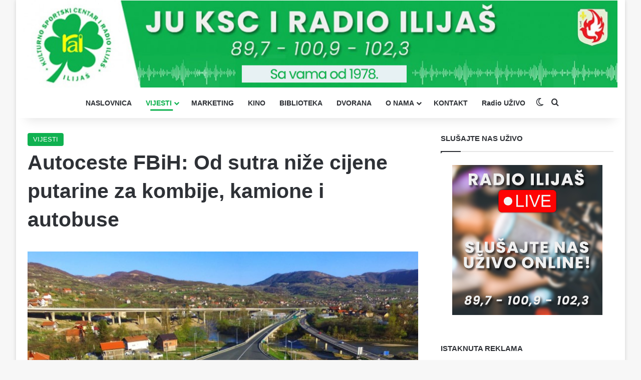

--- FILE ---
content_type: text/html; charset=UTF-8
request_url: https://radioilijas.ba/autoceste-fbih-od-sutra-nize-cijene-putarine-za-kombije-kamione-i-autobuse/
body_size: 12301
content:
<!DOCTYPE html>
<html lang="bs-BA" class="" data-skin="light">
<head>
	<meta charset="UTF-8" />
	<link rel="profile" href="https://gmpg.org/xfn/11" />
	<meta name='robots' content='max-image-preview:large' />

	<!-- This site is optimized with the Yoast SEO Premium plugin v15.4 - https://yoast.com/wordpress/plugins/seo/ -->
	<title>Autoceste FBiH: Od sutra niže cijene putarine za kombije, kamione i autobuse - Radio Ilijaš</title>
	<meta name="robots" content="index, follow, max-snippet:-1, max-image-preview:large, max-video-preview:-1" />
	<link rel="canonical" href="https://radioilijas.ba/autoceste-fbih-od-sutra-nize-cijene-putarine-za-kombije-kamione-i-autobuse/" />
	<meta property="og:locale" content="bs_BA" />
	<meta property="og:type" content="article" />
	<meta property="og:title" content="Autoceste FBiH: Od sutra niže cijene putarine za kombije, kamione i autobuse - Radio Ilijaš" />
	<meta property="og:description" content="Uprava Autocesta FBiH donijela je odluku o smanjenju jedinične cijene putarine na autoputu A1 za 10% za klasu vozila IV, saopšteno je iz tog preduzeća. Niža cijena putarina za klasu vozila IV počeće se primjenjivati od sutra, 7. novembra 2022. godine. &#8220;Smanjenjem putarine za vozila IV kategorije želimo pomoći privrednim subjektima koji koriste ostale puteve, &hellip;" />
	<meta property="og:url" content="https://radioilijas.ba/autoceste-fbih-od-sutra-nize-cijene-putarine-za-kombije-kamione-i-autobuse/" />
	<meta property="og:site_name" content="Radio Ilijaš" />
	<meta property="article:publisher" content="https://www.facebook.com/KSCiradioilijas" />
	<meta property="article:published_time" content="2022-11-06T11:50:14+00:00" />
	<meta property="og:image" content="https://radioilijas.ba/wp-content/uploads/2022/11/autocestefbih.jpg" />
	<meta property="og:image:width" content="1333" />
	<meta property="og:image:height" content="800" />
	<meta name="twitter:card" content="summary_large_image" />
	<script type="application/ld+json" class="yoast-schema-graph">{"@context":"https://schema.org","@graph":[{"@type":"WebSite","@id":"https://radioilijas.ba/#website","url":"https://radioilijas.ba/","name":"Radio Ilija\u0161","description":"Kulturno-sportski centar i radio Ilija\u0161","potentialAction":[{"@type":"SearchAction","target":"https://radioilijas.ba/?s={search_term_string}","query-input":"required name=search_term_string"}],"inLanguage":"bs-BA"},{"@type":"ImageObject","@id":"https://radioilijas.ba/autoceste-fbih-od-sutra-nize-cijene-putarine-za-kombije-kamione-i-autobuse/#primaryimage","inLanguage":"bs-BA","url":"https://radioilijas.ba/wp-content/uploads/2022/11/autocestefbih.jpg","width":1333,"height":800},{"@type":"WebPage","@id":"https://radioilijas.ba/autoceste-fbih-od-sutra-nize-cijene-putarine-za-kombije-kamione-i-autobuse/#webpage","url":"https://radioilijas.ba/autoceste-fbih-od-sutra-nize-cijene-putarine-za-kombije-kamione-i-autobuse/","name":"Autoceste FBiH: Od sutra ni\u017ee cijene putarine za kombije, kamione i autobuse - Radio Ilija\u0161","isPartOf":{"@id":"https://radioilijas.ba/#website"},"primaryImageOfPage":{"@id":"https://radioilijas.ba/autoceste-fbih-od-sutra-nize-cijene-putarine-za-kombije-kamione-i-autobuse/#primaryimage"},"datePublished":"2022-11-06T11:50:14+00:00","dateModified":"2022-11-06T11:50:14+00:00","author":{"@id":"https://radioilijas.ba/#/schema/person/26f44a020d3c2300b883b66afbbae215"},"inLanguage":"bs-BA","potentialAction":[{"@type":"ReadAction","target":["https://radioilijas.ba/autoceste-fbih-od-sutra-nize-cijene-putarine-za-kombije-kamione-i-autobuse/"]}]},{"@type":"Person","@id":"https://radioilijas.ba/#/schema/person/26f44a020d3c2300b883b66afbbae215","name":"Nermina Duri\u0107-Kahved\u017ei\u0107"}]}</script>
	<!-- / Yoast SEO Premium plugin. -->


<link rel="alternate" type="application/rss+xml" title="Radio Ilijaš &raquo; novosti" href="https://radioilijas.ba/feed/" />
<link rel="alternate" type="application/rss+xml" title="Radio Ilijaš &raquo;  novosti o komentarima" href="https://radioilijas.ba/comments/feed/" />
		<script type="text/javascript">
			try {
				if( 'undefined' != typeof localStorage ){
					var tieSkin = localStorage.getItem('tie-skin');
				}

				
				var html = document.getElementsByTagName('html')[0].classList,
						htmlSkin = 'light';

				if( html.contains('dark-skin') ){
					htmlSkin = 'dark';
				}

				if( tieSkin != null && tieSkin != htmlSkin ){
					html.add('tie-skin-inverted');
					var tieSkinInverted = true;
				}

				if( tieSkin == 'dark' ){
					html.add('dark-skin');
				}
				else if( tieSkin == 'light' ){
					html.remove( 'dark-skin' );
				}
				
			} catch(e) { console.log( e ) }

		</script>
		
		<style type="text/css">
			:root{				
			--tie-preset-gradient-1: linear-gradient(135deg, rgba(6, 147, 227, 1) 0%, rgb(155, 81, 224) 100%);
			--tie-preset-gradient-2: linear-gradient(135deg, rgb(122, 220, 180) 0%, rgb(0, 208, 130) 100%);
			--tie-preset-gradient-3: linear-gradient(135deg, rgba(252, 185, 0, 1) 0%, rgba(255, 105, 0, 1) 100%);
			--tie-preset-gradient-4: linear-gradient(135deg, rgba(255, 105, 0, 1) 0%, rgb(207, 46, 46) 100%);
			--tie-preset-gradient-5: linear-gradient(135deg, rgb(238, 238, 238) 0%, rgb(169, 184, 195) 100%);
			--tie-preset-gradient-6: linear-gradient(135deg, rgb(74, 234, 220) 0%, rgb(151, 120, 209) 20%, rgb(207, 42, 186) 40%, rgb(238, 44, 130) 60%, rgb(251, 105, 98) 80%, rgb(254, 248, 76) 100%);
			--tie-preset-gradient-7: linear-gradient(135deg, rgb(255, 206, 236) 0%, rgb(152, 150, 240) 100%);
			--tie-preset-gradient-8: linear-gradient(135deg, rgb(254, 205, 165) 0%, rgb(254, 45, 45) 50%, rgb(107, 0, 62) 100%);
			--tie-preset-gradient-9: linear-gradient(135deg, rgb(255, 203, 112) 0%, rgb(199, 81, 192) 50%, rgb(65, 88, 208) 100%);
			--tie-preset-gradient-10: linear-gradient(135deg, rgb(255, 245, 203) 0%, rgb(182, 227, 212) 50%, rgb(51, 167, 181) 100%);
			--tie-preset-gradient-11: linear-gradient(135deg, rgb(202, 248, 128) 0%, rgb(113, 206, 126) 100%);
			--tie-preset-gradient-12: linear-gradient(135deg, rgb(2, 3, 129) 0%, rgb(40, 116, 252) 100%);
			--tie-preset-gradient-13: linear-gradient(135deg, #4D34FA, #ad34fa);
			--tie-preset-gradient-14: linear-gradient(135deg, #0057FF, #31B5FF);
			--tie-preset-gradient-15: linear-gradient(135deg, #FF007A, #FF81BD);
			--tie-preset-gradient-16: linear-gradient(135deg, #14111E, #4B4462);
			--tie-preset-gradient-17: linear-gradient(135deg, #F32758, #FFC581);

			
					--main-nav-background: #FFFFFF;
					--main-nav-secondry-background: rgba(0,0,0,0.03);
					--main-nav-primary-color: #0088ff;
					--main-nav-contrast-primary-color: #FFFFFF;
					--main-nav-text-color: #2c2f34;
					--main-nav-secondry-text-color: rgba(0,0,0,0.5);
					--main-nav-main-border-color: rgba(0,0,0,0.1);
					--main-nav-secondry-border-color: rgba(0,0,0,0.08);
				
			}
		</style>
	<link rel="alternate" title="oEmbed (JSON)" type="application/json+oembed" href="https://radioilijas.ba/wp-json/oembed/1.0/embed?url=https%3A%2F%2Fradioilijas.ba%2Fautoceste-fbih-od-sutra-nize-cijene-putarine-za-kombije-kamione-i-autobuse%2F" />
<link rel="alternate" title="oEmbed (XML)" type="text/xml+oembed" href="https://radioilijas.ba/wp-json/oembed/1.0/embed?url=https%3A%2F%2Fradioilijas.ba%2Fautoceste-fbih-od-sutra-nize-cijene-putarine-za-kombije-kamione-i-autobuse%2F&#038;format=xml" />
<meta name="viewport" content="width=device-width, initial-scale=1.0" /><style id='wp-img-auto-sizes-contain-inline-css' type='text/css'>
img:is([sizes=auto i],[sizes^="auto," i]){contain-intrinsic-size:3000px 1500px}
/*# sourceURL=wp-img-auto-sizes-contain-inline-css */
</style>
<style id='wp-emoji-styles-inline-css' type='text/css'>

	img.wp-smiley, img.emoji {
		display: inline !important;
		border: none !important;
		box-shadow: none !important;
		height: 1em !important;
		width: 1em !important;
		margin: 0 0.07em !important;
		vertical-align: -0.1em !important;
		background: none !important;
		padding: 0 !important;
	}
/*# sourceURL=wp-emoji-styles-inline-css */
</style>
<link rel='stylesheet' id='tie-css-base-css' href='https://radioilijas.ba/wp-content/themes/kscrai/assets/css/base.min.css?ver=7.1.0' type='text/css' media='all' />
<link rel='stylesheet' id='tie-css-styles-css' href='https://radioilijas.ba/wp-content/themes/kscrai/assets/css/style.min.css?ver=7.1.0' type='text/css' media='all' />
<link rel='stylesheet' id='tie-css-widgets-css' href='https://radioilijas.ba/wp-content/themes/kscrai/assets/css/widgets.min.css?ver=7.1.0' type='text/css' media='all' />
<link rel='stylesheet' id='tie-css-helpers-css' href='https://radioilijas.ba/wp-content/themes/kscrai/assets/css/helpers.min.css?ver=7.1.0' type='text/css' media='all' />
<link rel='stylesheet' id='tie-fontawesome5-css' href='https://radioilijas.ba/wp-content/themes/kscrai/assets/css/fontawesome.css?ver=7.1.0' type='text/css' media='all' />
<link rel='stylesheet' id='tie-css-single-css' href='https://radioilijas.ba/wp-content/themes/kscrai/assets/css/single.min.css?ver=7.1.0' type='text/css' media='all' />
<link rel='stylesheet' id='tie-css-print-css' href='https://radioilijas.ba/wp-content/themes/kscrai/assets/css/print.css?ver=7.1.0' type='text/css' media='print' />
<style id='tie-css-print-inline-css' type='text/css'>
:root:root{--brand-color: #0db14e;--dark-brand-color: #007f1c;--bright-color: #FFFFFF;--base-color: #2c2f34;}#reading-position-indicator{box-shadow: 0 0 10px rgba( 13,177,78,0.7);}:root:root{--brand-color: #0db14e;--dark-brand-color: #007f1c;--bright-color: #FFFFFF;--base-color: #2c2f34;}#reading-position-indicator{box-shadow: 0 0 10px rgba( 13,177,78,0.7);}#tie-container a.post-title:hover,#tie-container .post-title a:hover,#tie-container .thumb-overlay .thumb-title a:hover{background-size: 100% 2px;text-decoration: none !important;}a.post-title,.post-title a{background-image: linear-gradient(to bottom,#000 0%,#000 98%);background-size: 0 1px;background-repeat: no-repeat;background-position: left 100%;color: #000;}.dark-skin a.post-title,.dark-skin .post-title a{color: #fff;background-image: linear-gradient(to bottom,#fff 0%,#fff 98%);}#theme-header:not(.main-nav-boxed) #main-nav,.main-nav-boxed .main-menu-wrapper{border-right: 0 none !important;border-left : 0 none !important;border-top : 0 none !important;}#theme-header:not(.main-nav-boxed) #main-nav,.main-nav-boxed .main-menu-wrapper{border-right: 0 none !important;border-left : 0 none !important;border-bottom : 0 none !important;}#respond .comment-form-email {width: 100% !important;float: none !important;}
/*# sourceURL=tie-css-print-inline-css */
</style>
<script type="text/javascript" src="https://radioilijas.ba/wp-includes/js/jquery/jquery.min.js?ver=3.7.1" id="jquery-core-js"></script>
<script type="text/javascript" src="https://radioilijas.ba/wp-includes/js/jquery/jquery-migrate.min.js?ver=3.4.1" id="jquery-migrate-js"></script>
<link rel="https://api.w.org/" href="https://radioilijas.ba/wp-json/" /><link rel="alternate" title="JSON" type="application/json" href="https://radioilijas.ba/wp-json/wp/v2/posts/137783" /><link rel="EditURI" type="application/rsd+xml" title="RSD" href="https://radioilijas.ba/xmlrpc.php?rsd" />
<meta name="generator" content="WordPress 6.9" />
<link rel='shortlink' href='https://radioilijas.ba/?p=137783' />
<meta http-equiv="X-UA-Compatible" content="IE=edge">
<link rel="icon" href="https://radioilijas.ba/wp-content/uploads/2021/11/cropped-faviconrai20212-32x32.png" sizes="32x32" />
<link rel="icon" href="https://radioilijas.ba/wp-content/uploads/2021/11/cropped-faviconrai20212-192x192.png" sizes="192x192" />
<link rel="apple-touch-icon" href="https://radioilijas.ba/wp-content/uploads/2021/11/cropped-faviconrai20212-180x180.png" />
<meta name="msapplication-TileImage" content="https://radioilijas.ba/wp-content/uploads/2021/11/cropped-faviconrai20212-270x270.png" />
</head>

<body id="tie-body" class="wp-singular post-template-default single single-post postid-137783 single-format-standard wp-theme-kscrai boxed-layout wrapper-has-shadow block-head-1 magazine2 is-thumb-overlay-disabled is-desktop is-header-layout-2 sidebar-right has-sidebar post-layout-1 narrow-title-narrow-media hide_breaking_news">



<div class="background-overlay">

	<div id="tie-container" class="site tie-container">

		
		<div id="tie-wrapper">

			
<header id="theme-header" class="theme-header header-layout-2 main-nav-light main-nav-default-light main-nav-below no-stream-item has-shadow is-stretch-header has-normal-width-logo mobile-header-centered">
	
<div class="container header-container">
	<div class="tie-row logo-row">

		
		<div class="logo-wrapper">
			<div class="tie-col-md-4 logo-container clearfix">
				<div id="mobile-header-components-area_1" class="mobile-header-components"><ul class="components"><li class="mobile-component_menu custom-menu-link"><a href="#" id="mobile-menu-icon" class=""><span class="tie-mobile-menu-icon nav-icon is-layout-4"></span><span class="screen-reader-text">Menu</span></a></li></ul></div>
		<div id="logo" class="image-logo" style="margin-top: 1px; margin-bottom: 1px;">

			
			<a title="Radio Ilijaš" href="https://radioilijas.ba/">
				
				<picture class="tie-logo-default tie-logo-picture">
					<source class="tie-logo-source-default tie-logo-source" srcset="https://radioilijas.ba/wp-content/uploads/2024/02/logo.png" media="(max-width:991px)">
					<source class="tie-logo-source-default tie-logo-source" srcset="https://radioilijas.ba/wp-content/uploads/2025/06/Radio-Ilijas-header-202511.jpg">
					<img class="tie-logo-img-default tie-logo-img" src="https://radioilijas.ba/wp-content/uploads/2025/06/Radio-Ilijas-header-202511.jpg" alt="Radio Ilijaš" width="1200" height="176" style="max-height:176px; width: auto;" />
				</picture>
						</a>

			
		</div><!-- #logo /-->

		<div id="mobile-header-components-area_2" class="mobile-header-components"><ul class="components"><li class="mobile-component_skin custom-menu-link">
				<a href="#" class="change-skin" title="Switch skin">
					<span class="tie-icon-moon change-skin-icon" aria-hidden="true"></span>
					<span class="screen-reader-text">Switch skin</span>
				</a>
			</li></ul></div>			</div><!-- .tie-col /-->
		</div><!-- .logo-wrapper /-->

		
	</div><!-- .tie-row /-->
</div><!-- .container /-->

<div class="main-nav-wrapper">
	<nav id="main-nav"  class="main-nav header-nav menu-style-line menu-style-minimal"  aria-label="Primary Navigation">
		<div class="container">

			<div class="main-menu-wrapper">

				
				<div id="menu-components-wrap">

					
					<div class="main-menu main-menu-wrap">
						<div id="main-nav-menu" class="main-menu header-menu"><ul id="menu-main-meni" class="menu"><li id="menu-item-7" class="menu-item menu-item-type-custom menu-item-object-custom menu-item-home menu-item-7"><a href="http://radioilijas.ba/">NASLOVNICA</a></li>
<li id="menu-item-6" class="menu-item menu-item-type-taxonomy menu-item-object-category current-post-ancestor current-menu-parent current-post-parent menu-item-has-children menu-item-6 tie-current-menu"><a href="https://radioilijas.ba/kategorija/vijesti/">VIJESTI</a>
<ul class="sub-menu menu-sub-content">
	<li id="menu-item-13869" class="menu-item menu-item-type-taxonomy menu-item-object-category menu-item-13869"><a href="https://radioilijas.ba/kategorija/ilijas/">ILIJAŠ</a></li>
	<li id="menu-item-13868" class="menu-item menu-item-type-taxonomy menu-item-object-category menu-item-13868"><a href="https://radioilijas.ba/kategorija/bih/">BIH</a></li>
	<li id="menu-item-13870" class="menu-item menu-item-type-taxonomy menu-item-object-category menu-item-13870"><a href="https://radioilijas.ba/kategorija/kultura/">KULTURA</a></li>
	<li id="menu-item-13872" class="menu-item menu-item-type-taxonomy menu-item-object-category menu-item-13872"><a href="https://radioilijas.ba/kategorija/sport/">SPORT</a></li>
	<li id="menu-item-13873" class="menu-item menu-item-type-taxonomy menu-item-object-category menu-item-13873"><a href="https://radioilijas.ba/kategorija/svijet/">SVIJET</a></li>
	<li id="menu-item-6042" class="menu-item menu-item-type-taxonomy menu-item-object-category menu-item-6042"><a href="https://radioilijas.ba/kategorija/reportaze/">REPORTAŽE</a></li>
	<li id="menu-item-6045" class="menu-item menu-item-type-taxonomy menu-item-object-category menu-item-6045"><a href="https://radioilijas.ba/kategorija/intervjui/">INTERVJU</a></li>
	<li id="menu-item-147638" class="menu-item menu-item-type-taxonomy menu-item-object-category menu-item-147638"><a href="https://radioilijas.ba/kategorija/magazin-radio/">MAGAZIN</a></li>
</ul>
</li>
<li id="menu-item-40" class="menu-item menu-item-type-post_type menu-item-object-page menu-item-40"><a href="https://radioilijas.ba/marketing/">MARKETING</a></li>
<li id="menu-item-148716" class="menu-item menu-item-type-taxonomy menu-item-object-category menu-item-148716"><a href="https://radioilijas.ba/kategorija/kino/">KINO</a></li>
<li id="menu-item-123538" class="menu-item menu-item-type-post_type menu-item-object-page menu-item-123538"><a href="https://radioilijas.ba/biblioteka-ilijas/">BIBLIOTEKA</a></li>
<li id="menu-item-123545" class="menu-item menu-item-type-post_type menu-item-object-page menu-item-123545"><a href="https://radioilijas.ba/sportska-dvorana/">DVORANA</a></li>
<li id="menu-item-39" class="menu-item menu-item-type-post_type menu-item-object-page menu-item-has-children menu-item-39"><a href="https://radioilijas.ba/o-nama/">O NAMA</a>
<ul class="sub-menu menu-sub-content">
	<li id="menu-item-153392" class="menu-item menu-item-type-post_type menu-item-object-page menu-item-153392"><a href="https://radioilijas.ba/dokumentacija/">DOKUMENTI</a></li>
</ul>
</li>
<li id="menu-item-117006" class="menu-item menu-item-type-post_type menu-item-object-page menu-item-117006"><a href="https://radioilijas.ba/kontakt/">KONTAKT</a></li>
<li id="menu-item-130722" class="menu-item menu-item-type-custom menu-item-object-custom menu-item-130722"><a target="_blank" href="http://radioilijas.ba/uzivo/radio.html">Radio UŽIVO</a></li>
</ul></div>					</div><!-- .main-menu /-->

					<ul class="components">	<li class="skin-icon menu-item custom-menu-link">
		<a href="#" class="change-skin" title="Switch skin">
			<span class="tie-icon-moon change-skin-icon" aria-hidden="true"></span>
			<span class="screen-reader-text">Switch skin</span>
		</a>
	</li>
				<li class="search-compact-icon menu-item custom-menu-link">
				<a href="#" class="tie-search-trigger">
					<span class="tie-icon-search tie-search-icon" aria-hidden="true"></span>
					<span class="screen-reader-text">Pretraga</span>
				</a>
			</li>
			</ul><!-- Components -->
				</div><!-- #menu-components-wrap /-->
			</div><!-- .main-menu-wrapper /-->
		</div><!-- .container /-->

			</nav><!-- #main-nav /-->
</div><!-- .main-nav-wrapper /-->

</header>

		<script type="text/javascript">
			try{if("undefined"!=typeof localStorage){var header,mnIsDark=!1,tnIsDark=!1;(header=document.getElementById("theme-header"))&&((header=header.classList).contains("main-nav-default-dark")&&(mnIsDark=!0),header.contains("top-nav-default-dark")&&(tnIsDark=!0),"dark"==tieSkin?(header.add("main-nav-dark","top-nav-dark"),header.remove("main-nav-light","top-nav-light")):"light"==tieSkin&&(mnIsDark||(header.remove("main-nav-dark"),header.add("main-nav-light")),tnIsDark||(header.remove("top-nav-dark"),header.add("top-nav-light"))))}}catch(a){console.log(a)}
		</script>
		<div id="content" class="site-content container"><div id="main-content-row" class="tie-row main-content-row">

<div class="main-content tie-col-md-8 tie-col-xs-12" role="main">

	
	<article id="the-post" class="container-wrapper post-content tie-standard">

		
<header class="entry-header-outer">

	
	<div class="entry-header">

		<span class="post-cat-wrap"><a class="post-cat tie-cat-2" href="https://radioilijas.ba/kategorija/vijesti/">VIJESTI</a></span>
		<h1 class="post-title entry-title">
			Autoceste FBiH: Od sutra niže cijene putarine za kombije, kamione i autobuse		</h1>

			</div><!-- .entry-header /-->

	
	
</header><!-- .entry-header-outer /-->


<div  class="featured-area"><div class="featured-area-inner"><figure class="single-featured-image"><img width="1333" height="800" src="https://radioilijas.ba/wp-content/uploads/2022/11/autocestefbih.jpg" class="attachment-full size-full wp-post-image" alt="" data-main-img="1" decoding="async" fetchpriority="high" srcset="https://radioilijas.ba/wp-content/uploads/2022/11/autocestefbih.jpg 1333w, https://radioilijas.ba/wp-content/uploads/2022/11/autocestefbih-300x180.jpg 300w, https://radioilijas.ba/wp-content/uploads/2022/11/autocestefbih-768x461.jpg 768w, https://radioilijas.ba/wp-content/uploads/2022/11/autocestefbih-1024x615.jpg 1024w, https://radioilijas.ba/wp-content/uploads/2022/11/autocestefbih-150x90.jpg 150w, https://radioilijas.ba/wp-content/uploads/2022/11/autocestefbih-696x418.jpg 696w, https://radioilijas.ba/wp-content/uploads/2022/11/autocestefbih-1068x641.jpg 1068w, https://radioilijas.ba/wp-content/uploads/2022/11/autocestefbih-700x420.jpg 700w" sizes="(max-width: 1333px) 100vw, 1333px" /></figure></div></div>
		<div class="entry-content entry clearfix">

			
			<p><strong>Uprava Autocesta FBiH donijela je odluku o smanjenju jedinične cijene putarine na autoputu A1 za 10% za klasu vozila IV, saopšteno je iz tog preduzeća.</strong></p>
<p>Niža cijena putarina za klasu vozila IV počeće se primjenjivati od sutra, 7. novembra 2022. godine.</p>
<p><strong>&#8220;Smanjenjem putarine za vozila IV kategorije želimo pomoći privrednim subjektima koji koriste ostale puteve, a koje nisu uglavnom dimenzionirane za teški saobraćaj pri čemu se pravi velika šteta lokalnim i regionalnim saobraćajnicama. Mišljenja sam da ćemo ovom odlukom povećati broj korisnika auto-puta za navedenu kategoriju a time i uvećati ukupne prihode od putarine&#8221;, kazao je Elmedin Voloder, direktor JP Autoceste FBiH.</strong></p>
<p>Klasa vozila IV podrazumijevaju vozila sa četiri ili više osovina i visinom mjerenom na prvoj osovini većom od 1,3 m (kamioni sa ili bez prikolice sa četiri ili više osovina, tegljači sa poluprikolicom, autobusi sa ili bez prikolice sa četiri ili više osovina, kombi vozila sa prikolicom ili karavanom sa ukupno četiri ili više osovina, vozila najveće dozvoljene mase preko 3.500 kg, vozila registrovana preko 9 sjedišta).</p>

			
		</div><!-- .entry-content /-->

				<div id="post-extra-info">
			<div class="theiaStickySidebar">
				
			</div>
		</div>

		<div class="clearfix"></div>
		<script id="tie-schema-json" type="application/ld+json">{"@context":"http:\/\/schema.org","@type":"Article","dateCreated":"2022-11-06T11:50:14+00:00","datePublished":"2022-11-06T11:50:14+00:00","dateModified":"2022-11-06T11:50:14+00:00","headline":"Autoceste FBiH: Od sutra ni\u017ee cijene putarine za kombije, kamione i autobuse","name":"Autoceste FBiH: Od sutra ni\u017ee cijene putarine za kombije, kamione i autobuse","keywords":[],"url":"https:\/\/radioilijas.ba\/autoceste-fbih-od-sutra-nize-cijene-putarine-za-kombije-kamione-i-autobuse\/","description":"Uprava Autocesta FBiH donijela je odluku o smanjenju jedini\u010dne cijene putarine na autoputu A1 za 10% za klasu vozila IV, saop\u0161teno je iz tog preduze\u0107a. Ni\u017ea cijena putarina za klasu vozila IV po\u010de\u0107e s","copyrightYear":"2022","articleSection":"VIJESTI","articleBody":"Uprava Autocesta FBiH donijela je odluku o smanjenju jedini\u010dne cijene putarine na autoputu A1 za 10% za klasu vozila IV, saop\u0161teno je iz tog preduze\u0107a.\r\n\r\nNi\u017ea cijena putarina za klasu vozila IV po\u010de\u0107e se primjenjivati od sutra, 7. novembra 2022. godine.\r\n\r\n\"Smanjenjem putarine za vozila IV kategorije \u017eelimo pomo\u0107i privrednim subjektima koji koriste ostale puteve, a koje nisu uglavnom dimenzionirane za te\u0161ki saobra\u0107aj pri \u010demu se pravi velika \u0161teta lokalnim i regionalnim saobra\u0107ajnicama. Mi\u0161ljenja sam da \u0107emo ovom odlukom pove\u0107ati broj korisnika auto-puta za navedenu kategoriju a time i uve\u0107ati ukupne prihode od putarine\", kazao je Elmedin Voloder, direktor JP Autoceste FBiH.\r\n\r\nKlasa vozila IV podrazumijevaju vozila sa \u010detiri ili vi\u0161e osovina i visinom mjerenom na prvoj osovini ve\u0107om od 1,3 m (kamioni sa ili bez prikolice sa \u010detiri ili vi\u0161e osovina, teglja\u010di sa poluprikolicom, autobusi sa ili bez prikolice sa \u010detiri ili vi\u0161e osovina, kombi vozila sa prikolicom ili karavanom sa ukupno \u010detiri ili vi\u0161e osovina, vozila najve\u0107e dozvoljene mase preko 3.500 kg, vozila registrovana preko 9 sjedi\u0161ta).","publisher":{"@id":"#Publisher","@type":"Organization","name":"Radio Ilija\u0161","logo":{"@type":"ImageObject","url":"https:\/\/radioilijas.ba\/wp-content\/uploads\/2025\/06\/Radio-Ilijas-header-202511.jpg"}},"sourceOrganization":{"@id":"#Publisher"},"copyrightHolder":{"@id":"#Publisher"},"mainEntityOfPage":{"@type":"WebPage","@id":"https:\/\/radioilijas.ba\/autoceste-fbih-od-sutra-nize-cijene-putarine-za-kombije-kamione-i-autobuse\/"},"author":{"@type":"Person","name":"Nermina Duri\u0107-Kahved\u017ei\u0107","url":"https:\/\/radioilijas.ba\/author\/nermina\/"},"image":{"@type":"ImageObject","url":"https:\/\/radioilijas.ba\/wp-content\/uploads\/2022\/11\/autocestefbih.jpg","width":1333,"height":800}}</script>

		<div id="share-buttons-bottom" class="share-buttons share-buttons-bottom">
			<div class="share-links ">
				
				<a href="https://www.facebook.com/sharer.php?u=https://radioilijas.ba/autoceste-fbih-od-sutra-nize-cijene-putarine-za-kombije-kamione-i-autobuse/" rel="external noopener nofollow" title="Facebook" target="_blank" class="facebook-share-btn  large-share-button" data-raw="https://www.facebook.com/sharer.php?u={post_link}">
					<span class="share-btn-icon tie-icon-facebook"></span> <span class="social-text">Facebook</span>
				</a>
				<a href="https://twitter.com/intent/tweet?text=Autoceste%20FBiH%3A%20Od%20sutra%20ni%C5%BEe%20cijene%20putarine%20za%20kombije%2C%20kamione%20i%20autobuse&#038;url=https://radioilijas.ba/autoceste-fbih-od-sutra-nize-cijene-putarine-za-kombije-kamione-i-autobuse/" rel="external noopener nofollow" title="X" target="_blank" class="twitter-share-btn  large-share-button" data-raw="https://twitter.com/intent/tweet?text={post_title}&amp;url={post_link}">
					<span class="share-btn-icon tie-icon-twitter"></span> <span class="social-text">X</span>
				</a>
				<a href="fb-messenger://share?app_id=5303202981&display=popup&link=https://radioilijas.ba/autoceste-fbih-od-sutra-nize-cijene-putarine-za-kombije-kamione-i-autobuse/&redirect_uri=https://radioilijas.ba/autoceste-fbih-od-sutra-nize-cijene-putarine-za-kombije-kamione-i-autobuse/" rel="external noopener nofollow" title="Messenger" target="_blank" class="messenger-mob-share-btn messenger-share-btn " data-raw="fb-messenger://share?app_id=5303202981&display=popup&link={post_link}&redirect_uri={post_link}">
					<span class="share-btn-icon tie-icon-messenger"></span> <span class="screen-reader-text">Messenger</span>
				</a>
				<a href="https://www.facebook.com/dialog/send?app_id=5303202981&#038;display=popup&#038;link=https://radioilijas.ba/autoceste-fbih-od-sutra-nize-cijene-putarine-za-kombije-kamione-i-autobuse/&#038;redirect_uri=https://radioilijas.ba/autoceste-fbih-od-sutra-nize-cijene-putarine-za-kombije-kamione-i-autobuse/" rel="external noopener nofollow" title="Messenger" target="_blank" class="messenger-desktop-share-btn messenger-share-btn " data-raw="https://www.facebook.com/dialog/send?app_id=5303202981&display=popup&link={post_link}&redirect_uri={post_link}">
					<span class="share-btn-icon tie-icon-messenger"></span> <span class="screen-reader-text">Messenger</span>
				</a>			</div><!-- .share-links /-->
		</div><!-- .share-buttons /-->

		
	</article><!-- #the-post /-->

	
	<div class="post-components">

		
	

				<div id="related-posts" class="container-wrapper has-extra-post">

					<div class="mag-box-title the-global-title">
						<h3>Povezane objave</h3>
					</div>

					<div class="related-posts-list">

					
							<div class="related-item tie-standard">

								
			<a aria-label="Preporuke stanovništvu za postupanje tokom epizode &#8220;Upozorenje&#8221;" href="https://radioilijas.ba/preporuke-stanovnistvu-za-postupanje-tokom-epizode-upozorenje/" class="post-thumb"><img width="350" height="220" src="https://radioilijas.ba/wp-content/uploads/2026/01/Beige-Illustrative-Stop-Air-Pollution-Poster1_small-350x220.jpg" class="attachment-jannah-image-large size-jannah-image-large wp-post-image" alt="" decoding="async" /></a>
								<h3 class="post-title"><a href="https://radioilijas.ba/preporuke-stanovnistvu-za-postupanje-tokom-epizode-upozorenje/">Preporuke stanovništvu za postupanje tokom epizode &#8220;Upozorenje&#8221;</a></h3>

								<div class="post-meta clearfix"><span class="date meta-item tie-icon">23/01/2026</span></div><!-- .post-meta -->							</div><!-- .related-item /-->

						
							<div class="related-item tie-standard">

								
			<a aria-label="Proglašena epizoda &#8220;Upozorenje&#8221; za veći dio Kantona Sarajevo" href="https://radioilijas.ba/proglasena-epizoda-upozorenje-za-veci-dio-kantona-sarajevo/" class="post-thumb"><img width="350" height="220" src="https://radioilijas.ba/wp-content/uploads/2026/01/Red-and-White-Modern-Important-Announcement-Instagram-Post21_small-350x220.jpg" class="attachment-jannah-image-large size-jannah-image-large wp-post-image" alt="" decoding="async" /></a>
								<h3 class="post-title"><a href="https://radioilijas.ba/proglasena-epizoda-upozorenje-za-veci-dio-kantona-sarajevo/">Proglašena epizoda &#8220;Upozorenje&#8221; za veći dio Kantona Sarajevo</a></h3>

								<div class="post-meta clearfix"><span class="date meta-item tie-icon">23/01/2026</span></div><!-- .post-meta -->							</div><!-- .related-item /-->

						
							<div class="related-item tie-standard">

								
			<a aria-label="Mustafa Imamović: Godišnjica smrti bh. historičara i profesora" href="https://radioilijas.ba/mustafa-imamovic-godisnjica-smrti-bh-historicara-i-profesora/" class="post-thumb"><img width="390" height="220" src="https://radioilijas.ba/wp-content/uploads/2026/01/2064dbfb-fc4f-40ed-889d-f546f86dc606-390x220.jpeg" class="attachment-jannah-image-large size-jannah-image-large wp-post-image" alt="" decoding="async" loading="lazy" srcset="https://radioilijas.ba/wp-content/uploads/2026/01/2064dbfb-fc4f-40ed-889d-f546f86dc606-390x220.jpeg 390w, https://radioilijas.ba/wp-content/uploads/2026/01/2064dbfb-fc4f-40ed-889d-f546f86dc606-800x450.jpeg 800w, https://radioilijas.ba/wp-content/uploads/2026/01/2064dbfb-fc4f-40ed-889d-f546f86dc606-768x432.jpeg 768w, https://radioilijas.ba/wp-content/uploads/2026/01/2064dbfb-fc4f-40ed-889d-f546f86dc606.jpeg 1198w" sizes="auto, (max-width: 390px) 100vw, 390px" /></a>
								<h3 class="post-title"><a href="https://radioilijas.ba/mustafa-imamovic-godisnjica-smrti-bh-historicara-i-profesora/">Mustafa Imamović: Godišnjica smrti bh. historičara i profesora</a></h3>

								<div class="post-meta clearfix"><span class="date meta-item tie-icon">23/01/2026</span></div><!-- .post-meta -->							</div><!-- .related-item /-->

						
							<div class="related-item tie-standard">

								
			<a aria-label="Obilježena 32. godišnjica smrti heroja Senahida Bolića-Bole" href="https://radioilijas.ba/obiljezena-32-godisnjica-smrti-heroja-senahida-bolica-bole/" class="post-thumb"><img width="390" height="220" src="https://radioilijas.ba/wp-content/uploads/2026/01/sirovica-olovo-1-390x220.jpg" class="attachment-jannah-image-large size-jannah-image-large wp-post-image" alt="" decoding="async" loading="lazy" /></a>
								<h3 class="post-title"><a href="https://radioilijas.ba/obiljezena-32-godisnjica-smrti-heroja-senahida-bolica-bole/">Obilježena 32. godišnjica smrti heroja Senahida Bolića-Bole</a></h3>

								<div class="post-meta clearfix"><span class="date meta-item tie-icon">22/01/2026</span></div><!-- .post-meta -->							</div><!-- .related-item /-->

						
					</div><!-- .related-posts-list /-->
				</div><!-- #related-posts /-->

			
	</div><!-- .post-components /-->

	
</div><!-- .main-content -->


	<aside class="sidebar tie-col-md-4 tie-col-xs-12 normal-side" aria-label="Primary Sidebar">
		<div class="theiaStickySidebar">
			<div id="custom_html-3" class="widget_text container-wrapper widget widget_custom_html"><div class="widget-title the-global-title"><div class="the-subtitle">SLUŠAJTE NAS UŽIVO</div></div><div class="textwidget custom-html-widget"><p style="text-align: center;"><a href="http://radioilijas.ba/uzivo/radio.html" target="_blank" rel="noopener"><img class="no-display appear aligncenter wp-image-130723 size-full" src="https://radioilijas.ba/wp-content/uploads/2022/04/Radio-Live2.jpg" alt="" width="300" height="300" /></a></p></div><div class="clearfix"></div></div><!-- .widget /--><div id="custom_html-4" class="widget_text container-wrapper widget widget_custom_html"><div class="widget-title the-global-title"><div class="the-subtitle">ISTAKNUTA REKLAMA</div></div><div class="textwidget custom-html-widget"><a href="https://www.bingotuzla.ba/"><img class="aligncenter size-full wp-image-140198" src="https://radioilijas.ba/wp-content/uploads/2023/01/360x450.jpg" alt="" width="360" height="450" /></a></div><div class="clearfix"></div></div><!-- .widget /--><div id="custom_html-11" class="widget_text container-wrapper widget widget_custom_html"><div class="widget-title the-global-title"><div class="the-subtitle">&#8220;Skini teret s njihovih leđa&#8221;</div></div><div class="textwidget custom-html-widget"><a href="https://sos-ds.ba/doniraj-facebook/" target="_blank">
<img class="aligncenter size-full wp-image-140198" 
       src="https://radioilijas.ba/wp-content/uploads/2025/09/SOSDS_banner-1400x600-1.jpg" 
       alt="SOS Dječija sela BiH - Doniraj putem Facebooka" 
       width="360" />
</a></div><div class="clearfix"></div></div><!-- .widget /--><div id="custom_html-5" class="widget_text container-wrapper widget widget_custom_html"><div class="widget-title the-global-title"><div class="the-subtitle">MJESTO ZA VAŠU REKLAMU</div></div><div class="textwidget custom-html-widget"><p style="text-align: center;"><a href="https://arhaz.ba/"><img class="aligncenter wp-image-108220 size-medium" src="https://radioilijas.ba/wp-content/uploads/2020/02/Arhaz-300x132.jpg" alt="" width="300" height="132" /></a>
	<a href="http://radioilijas.ba/hodzex-3/"><img class="aligncenter wp-image-108228 size-medium" src="http://radioilijas.ba/wp-content/uploads/2020/02/Hodzex-300x132.jpg" alt="" width="300" height="132" /></a>
		<a href="http://radioilijas.ba/restoran-lejla-2/"><img class="aligncenter wp-image-116429 size-medium" src="http://radioilijas.ba/wp-content/uploads/2021/01/restoran-lejla-mali-web-300x132.jpg" alt="" width="300" height="132" /></a><a href="http://radioilijas.ba/liscevica-promet/"><img class="aligncenter wp-image-108230 size-medium" src="http://radioilijas.ba/wp-content/uploads/2020/02/Liscevica-300x132.jpg" alt="" width="300" height="132" /></a><a href="http://radioilijas.ba/fazum-gradnja/"><img class="aligncenter wp-image-108226 size-medium" src="http://radioilijas.ba/wp-content/uploads/2020/02/Fazum-300x132.jpg" alt="" width="300" height="132" /></a><a href="http://radioilijas.ba/bingo/"><img class="aligncenter wp-image-116600 size-medium" src="http://radioilijas.ba/wp-content/uploads/2021/01/300x132-300x132.jpg" alt="" width="300" height="132" /></a></p>
<a href="http://radioilijas.ba/116659-2/"><img class="size-medium wp-image-108232 aligncenter" src="http://radioilijas.ba/wp-content/uploads/2020/02/Optika-Tihic-300x132.jpg" alt="" width="300" height="132" /></a><a href="http://radioilijas.ba/apoteka-duopharm-ilijas/"><img class="aligncenter wp-image-108223 size-medium" src="http://radioilijas.ba/wp-content/uploads/2020/02/dUOPHARM-300x132.jpg" alt="" width="300" height="132" /></a> <a href="http://radioilijas.ba/pumpne-stanice-selex/" rel="noopener"><img class="aligncenter wp-image-108233 size-medium" src="http://radioilijas.ba/wp-content/uploads/2020/02/Selex-300x132.jpg" alt="" width="300" height="132" /></a>

<img class="aligncenter size-full wp-image-132582" src="https://radioilijas.ba/wp-content/uploads/2022/05/Zutic-baner-2022.jpg" alt="" width="300" height="132" />

<a href="http://radioilijas.ba/durmic-d-o-o/"><img class="size-medium wp-image-126578 aligncenter" src="http://radioilijas.ba/wp-content/uploads/2021/11/durmicsmban-300x132.jpg" alt="" width="300" height="132" /></a>

<img class="aligncenter size-full wp-image-144347" src="https://radioilijas.ba/wp-content/uploads/2023/05/image001.jpg" alt="" width="540" height="140" />

<a href="http://www.yavuz.ba"><img class="aligncenter size-full wp-image-152792" src="https://radioilijas.ba/wp-content/uploads/2024/01/small-header.png" alt="" width="398" height="164" /></a>
	<a href="http://www.vispak.ba"><img class="aligncenter size-full wp-image-152792" src="https://radioilijas.ba/wp-content/uploads/2025/03/Zlatna-dzezva.jpg" alt="" width="300" height="300" /></a></div><div class="clearfix"></div></div><!-- .widget /--><div id="custom_html-6" class="widget_text container-wrapper widget widget_custom_html"><div class="widget-title the-global-title"><div class="the-subtitle">PROGRAMSKA ŠEMA</div></div><div class="textwidget custom-html-widget"><a href="https://radioilijas.ba/wp-content/uploads/2022/03/PROGRAMSKA-SHEMA-RADIO-ILIJAŠA-MART.docx">PROGRAMSKA-SHEMA-RADIO-ILIJAŠA-</a></div><div class="clearfix"></div></div><!-- .widget /--><div id="custom_html-7" class="widget_text container-wrapper widget widget_custom_html"><div class="widget-title the-global-title"><div class="the-subtitle">DOKUMENTACIJA</div></div><div class="textwidget custom-html-widget"><a href="https://www.ilijas.info/wp-content/uploads/2020/08/Dokumentacija-JU-KSC-I-RADIO-ILIJAS.zip">DOKUMENTACIJA.zip</a><br />
<a href="https://drive.google.com/drive/folders/1khHfWd2UY_U5_CbbE3BQGek4RrwjpWqA?usp=sharing">Plan integriteta i pravilnik.zip</a><br />
<a href="https://drive.google.com/file/d/1zZRWz4Tuy0Iuz28X88AUyqW_nTSLQwc6/view?usp=drive_link">Plan javnih nabavki - dodatak.zip</a><br />
<a href="https://drive.google.com/file/d/1abBEOPYVZLuWGpuVCDRJA_6jg4r81tFz/view?usp=sharing">Odluka o izmjeni plana javnih nabavki.zip</a><br />
<a href="https://drive.google.com/file/d/1rYWWDm_o-RnzKhjr3lVw9VIh296QWAcE/view?usp=sharing">Plan javnih nabavki 2025.zip</a><br />
<a href="https://drive.google.com/drive/folders/1JuipBl5PsKLrOQctiIig7lbLKU7GOZU9?usp=sharing">Odluka o izboru najpovoljnijeg ponuđača</a><br />
<a 
href="https://radioilijas.ba/wp-content/uploads/2025/09/PLAN-INTEGRITETA-final.pdf">Plan integriteta</a><br />
<a 
	 href="https://radioilijas.ba/wp-content/uploads/2025/10/PRAVILNIK-PLATE.doc">Pravilnik - plate</a><br />
<a href="https://radioilijas.ba/wp-content/uploads/2025/10/PRAVILNIK-KUCNI-RED.docx">Pravilnik - kućni red</a>
<br />
<a href="https://drive.google.com/file/d/1LMR2FDSLIqmE5taXLijVD8JmaqDaPM0P/view?usp=sharing">Rješenje - komisija</a>
<br />
<a href="https://drive.google.com/file/d/1QcqKId53_lg-BHCb6MOXzNrGrKxHKRme/view?usp=sharing">Poslovnik Komisija 2026</a>





</div><div class="clearfix"></div></div><!-- .widget /--><div id="custom_html-12" class="widget_text container-wrapper widget widget_custom_html"><div class="widget-title the-global-title"><div class="the-subtitle">Odluka o utvrđivanju pitanja &#8211; 2025</div></div><div class="textwidget custom-html-widget"><a href="https://drive.google.com/file/d/1yYk0jXxxJsuxZ_bmQOR5PJCt1Lp8U6uc/view?usp=sharing">
    Odluka o utvrđivanju pitanja (PDF)
</a><br /></div><div class="clearfix"></div></div><!-- .widget /--><div id="custom_html-10" class="widget_text container-wrapper widget widget_custom_html"><div class="widget-title the-global-title"><div class="the-subtitle">Medijska pismenost</div></div><div class="textwidget custom-html-widget"><p>Posjetite <a href="https://medijskapismenost.ba/" target="_blank" rel="noopener noreferrer">www.MedijskaPismenost.ba</a>.</p>
</div><div class="clearfix"></div></div><!-- .widget /--><div id="block-2" class="container-wrapper widget widget_block"><a href="https://radiobosnia.com/" target="_blank" title="radiobosnia.com"><img decoding="async" src="https://radiobosnia.com/uploads/img/buttons/240x84.png" alt="radiobosnia.com" /></a><div class="clearfix"></div></div><!-- .widget /-->		</div><!-- .theiaStickySidebar /-->
	</aside><!-- .sidebar /-->
	</div><!-- .main-content-row /--></div><!-- #content /-->
<footer id="footer" class="site-footer dark-skin dark-widgetized-area">

	
			<div id="site-info" class="site-info site-info-layout-2">
				<div class="container">
					<div class="tie-row">
						<div class="tie-col-md-12">

							<div class="copyright-text copyright-text-first">2026 - Kulturno-sportski centar i radio Ilijaš</div><div class="footer-menu"><ul id="menu-mali-meni-gore" class="menu"><li id="menu-item-112" class="menu-item menu-item-type-custom menu-item-object-custom menu-item-home menu-item-112"><a href="http://radioilijas.ba/">NASLOVNICA</a></li>
<li id="menu-item-110" class="menu-item menu-item-type-post_type menu-item-object-page menu-item-110"><a href="https://radioilijas.ba/kontakt/">KONTAKT</a></li>
<li id="menu-item-111" class="menu-item menu-item-type-post_type menu-item-object-page menu-item-111"><a href="https://radioilijas.ba/marketing/">MARKETING I CJENOVNICI</a></li>
</ul></div>
						</div><!-- .tie-col /-->
					</div><!-- .tie-row /-->
				</div><!-- .container /-->
			</div><!-- #site-info /-->
			
</footer><!-- #footer /-->




		<a id="go-to-top" class="go-to-top-button" href="#go-to-tie-body">
			<span class="tie-icon-angle-up"></span>
			<span class="screen-reader-text">Back to top button</span>
		</a>
	
		</div><!-- #tie-wrapper /-->

		
	<aside class=" side-aside normal-side dark-skin dark-widgetized-area is-fullwidth appear-from-left" aria-label="Secondary Sidebar" style="visibility: hidden;">
		<div data-height="100%" class="side-aside-wrapper has-custom-scroll">

			<a href="#" class="close-side-aside remove big-btn">
				<span class="screen-reader-text">Close</span>
			</a><!-- .close-side-aside /-->


			
				<div id="mobile-container">

					
					<div id="mobile-menu" class="hide-menu-icons">
											</div><!-- #mobile-menu /-->

					
				</div><!-- #mobile-container /-->
			

			
		</div><!-- .side-aside-wrapper /-->
	</aside><!-- .side-aside /-->

	
	</div><!-- #tie-container /-->
</div><!-- .background-overlay /-->

<script type="speculationrules">
{"prefetch":[{"source":"document","where":{"and":[{"href_matches":"/*"},{"not":{"href_matches":["/wp-*.php","/wp-admin/*","/wp-content/uploads/*","/wp-content/*","/wp-content/plugins/*","/wp-content/themes/kscrai/*","/*\\?(.+)"]}},{"not":{"selector_matches":"a[rel~=\"nofollow\"]"}},{"not":{"selector_matches":".no-prefetch, .no-prefetch a"}}]},"eagerness":"conservative"}]}
</script>
<div id="is-scroller-outer"><div id="is-scroller"></div></div><div id="fb-root"></div>		<div id="tie-popup-search-desktop" class="tie-popup tie-popup-search-wrap" style="display: none;">
			<a href="#" class="tie-btn-close remove big-btn light-btn">
				<span class="screen-reader-text">Close</span>
			</a>
			<div class="popup-search-wrap-inner">

				<div class="live-search-parent pop-up-live-search" data-skin="live-search-popup" aria-label="Search">

										<form method="get" class="tie-popup-search-form" action="https://radioilijas.ba/">
							<input class="tie-popup-search-input " inputmode="search" type="text" name="s" title="Pretraga" autocomplete="off" placeholder="Unesi pojam i ENTER" />
							<button class="tie-popup-search-submit" type="submit">
								<span class="tie-icon-search tie-search-icon" aria-hidden="true"></span>
								<span class="screen-reader-text">Pretraga</span>
							</button>
						</form>
						
				</div><!-- .pop-up-live-search /-->

			</div><!-- .popup-search-wrap-inner /-->
		</div><!-- .tie-popup-search-wrap /-->
		<script type="text/javascript" id="tie-scripts-js-extra">
/* <![CDATA[ */
var tie = {"is_rtl":"","ajaxurl":"https://radioilijas.ba/wp-admin/admin-ajax.php","is_side_aside_light":"","is_taqyeem_active":"","is_sticky_video":"","mobile_menu_top":"","mobile_menu_active":"area_1","mobile_menu_parent":"","lightbox_all":"","lightbox_gallery":"","lightbox_skin":"dark","lightbox_thumb":"vertical","lightbox_arrows":"","is_singular":"1","autoload_posts":"","reading_indicator":"","lazyload":"","select_share":"","select_share_twitter":"","select_share_facebook":"","select_share_linkedin":"","select_share_email":"","facebook_app_id":"5303202981","twitter_username":"","responsive_tables":"","ad_blocker_detector":"","sticky_behavior":"default","sticky_desktop":"true","sticky_mobile":"","sticky_mobile_behavior":"default","ajax_loader":"\u003Cdiv class=\"loader-overlay\"\u003E\n\t\t\t\t\u003Cdiv class=\"spinner\"\u003E\n\t\t\t\t\t\u003Cdiv class=\"bounce1\"\u003E\u003C/div\u003E\n\t\t\t\t\t\u003Cdiv class=\"bounce2\"\u003E\u003C/div\u003E\n\t\t\t\t\t\u003Cdiv class=\"bounce3\"\u003E \u003C/div\u003E\n\t\t\t\t\u003C/div\u003E\n\t\t\t\u003C/div\u003E","type_to_search":"","lang_no_results":"Nema ni\u0161ta prona\u0111eno","sticky_share_mobile":"","sticky_share_post":"","sticky_share_post_menu":""};
//# sourceURL=tie-scripts-js-extra
/* ]]> */
</script>
<script type="text/javascript" src="https://radioilijas.ba/wp-content/themes/kscrai/assets/js/scripts.min.js?ver=7.1.0" id="tie-scripts-js"></script>
<script type="text/javascript" src="https://radioilijas.ba/wp-content/themes/kscrai/assets/js/desktop.min.js?ver=7.1.0" id="tie-js-desktop-js"></script>
<script type="text/javascript" src="https://radioilijas.ba/wp-content/themes/kscrai/assets/js/single.min.js?ver=7.1.0" id="tie-js-single-js"></script>
<script id="wp-emoji-settings" type="application/json">
{"baseUrl":"https://s.w.org/images/core/emoji/17.0.2/72x72/","ext":".png","svgUrl":"https://s.w.org/images/core/emoji/17.0.2/svg/","svgExt":".svg","source":{"concatemoji":"https://radioilijas.ba/wp-includes/js/wp-emoji-release.min.js?ver=6.9"}}
</script>
<script type="module">
/* <![CDATA[ */
/*! This file is auto-generated */
const a=JSON.parse(document.getElementById("wp-emoji-settings").textContent),o=(window._wpemojiSettings=a,"wpEmojiSettingsSupports"),s=["flag","emoji"];function i(e){try{var t={supportTests:e,timestamp:(new Date).valueOf()};sessionStorage.setItem(o,JSON.stringify(t))}catch(e){}}function c(e,t,n){e.clearRect(0,0,e.canvas.width,e.canvas.height),e.fillText(t,0,0);t=new Uint32Array(e.getImageData(0,0,e.canvas.width,e.canvas.height).data);e.clearRect(0,0,e.canvas.width,e.canvas.height),e.fillText(n,0,0);const a=new Uint32Array(e.getImageData(0,0,e.canvas.width,e.canvas.height).data);return t.every((e,t)=>e===a[t])}function p(e,t){e.clearRect(0,0,e.canvas.width,e.canvas.height),e.fillText(t,0,0);var n=e.getImageData(16,16,1,1);for(let e=0;e<n.data.length;e++)if(0!==n.data[e])return!1;return!0}function u(e,t,n,a){switch(t){case"flag":return n(e,"\ud83c\udff3\ufe0f\u200d\u26a7\ufe0f","\ud83c\udff3\ufe0f\u200b\u26a7\ufe0f")?!1:!n(e,"\ud83c\udde8\ud83c\uddf6","\ud83c\udde8\u200b\ud83c\uddf6")&&!n(e,"\ud83c\udff4\udb40\udc67\udb40\udc62\udb40\udc65\udb40\udc6e\udb40\udc67\udb40\udc7f","\ud83c\udff4\u200b\udb40\udc67\u200b\udb40\udc62\u200b\udb40\udc65\u200b\udb40\udc6e\u200b\udb40\udc67\u200b\udb40\udc7f");case"emoji":return!a(e,"\ud83e\u1fac8")}return!1}function f(e,t,n,a){let r;const o=(r="undefined"!=typeof WorkerGlobalScope&&self instanceof WorkerGlobalScope?new OffscreenCanvas(300,150):document.createElement("canvas")).getContext("2d",{willReadFrequently:!0}),s=(o.textBaseline="top",o.font="600 32px Arial",{});return e.forEach(e=>{s[e]=t(o,e,n,a)}),s}function r(e){var t=document.createElement("script");t.src=e,t.defer=!0,document.head.appendChild(t)}a.supports={everything:!0,everythingExceptFlag:!0},new Promise(t=>{let n=function(){try{var e=JSON.parse(sessionStorage.getItem(o));if("object"==typeof e&&"number"==typeof e.timestamp&&(new Date).valueOf()<e.timestamp+604800&&"object"==typeof e.supportTests)return e.supportTests}catch(e){}return null}();if(!n){if("undefined"!=typeof Worker&&"undefined"!=typeof OffscreenCanvas&&"undefined"!=typeof URL&&URL.createObjectURL&&"undefined"!=typeof Blob)try{var e="postMessage("+f.toString()+"("+[JSON.stringify(s),u.toString(),c.toString(),p.toString()].join(",")+"));",a=new Blob([e],{type:"text/javascript"});const r=new Worker(URL.createObjectURL(a),{name:"wpTestEmojiSupports"});return void(r.onmessage=e=>{i(n=e.data),r.terminate(),t(n)})}catch(e){}i(n=f(s,u,c,p))}t(n)}).then(e=>{for(const n in e)a.supports[n]=e[n],a.supports.everything=a.supports.everything&&a.supports[n],"flag"!==n&&(a.supports.everythingExceptFlag=a.supports.everythingExceptFlag&&a.supports[n]);var t;a.supports.everythingExceptFlag=a.supports.everythingExceptFlag&&!a.supports.flag,a.supports.everything||((t=a.source||{}).concatemoji?r(t.concatemoji):t.wpemoji&&t.twemoji&&(r(t.twemoji),r(t.wpemoji)))});
//# sourceURL=https://radioilijas.ba/wp-includes/js/wp-emoji-loader.min.js
/* ]]> */
</script>

</body>
</html>
